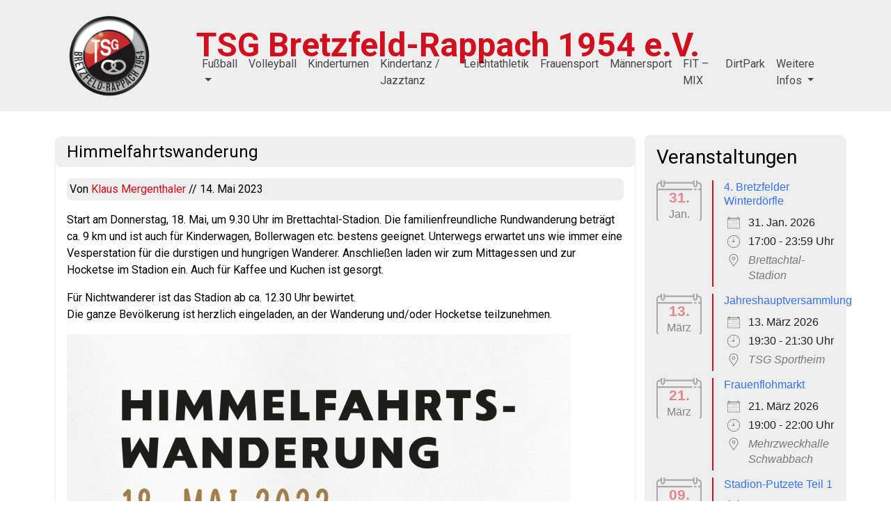

--- FILE ---
content_type: text/html; charset=UTF-8
request_url: https://tsg-bretzfeld.de/2023/05/14/himmelfahrtswanderung/
body_size: 16602
content:
<!doctype html>
<html lang="de">
  <head>
  <meta charset="utf-8">
  <meta http-equiv="x-ua-compatible" content="ie=edge">
  <meta name="viewport" content="width=device-width, initial-scale=1, shrink-to-fit=no">
  <link rel="stylesheet" href="https://tsg-bretzfeld.de/wp-content/themes/tsg/resources/style.css" type="text/css" media="all">
  <link href="https://fonts.googleapis.com/css?family=Roboto:400,700" rel="stylesheet">
  <title>Himmelfahrtswanderung &#8211; TSG Bretzfeld-Rappach 1954 e.V.</title>
<meta name='robots' content='max-image-preview:large' />
<script type="text/javascript">
window._wpemojiSettings = {"baseUrl":"https:\/\/s.w.org\/images\/core\/emoji\/14.0.0\/72x72\/","ext":".png","svgUrl":"https:\/\/s.w.org\/images\/core\/emoji\/14.0.0\/svg\/","svgExt":".svg","source":{"concatemoji":"https:\/\/tsg-bretzfeld.de\/wp-includes\/js\/wp-emoji-release.min.js?ver=6.3.7"}};
/*! This file is auto-generated */
!function(i,n){var o,s,e;function c(e){try{var t={supportTests:e,timestamp:(new Date).valueOf()};sessionStorage.setItem(o,JSON.stringify(t))}catch(e){}}function p(e,t,n){e.clearRect(0,0,e.canvas.width,e.canvas.height),e.fillText(t,0,0);var t=new Uint32Array(e.getImageData(0,0,e.canvas.width,e.canvas.height).data),r=(e.clearRect(0,0,e.canvas.width,e.canvas.height),e.fillText(n,0,0),new Uint32Array(e.getImageData(0,0,e.canvas.width,e.canvas.height).data));return t.every(function(e,t){return e===r[t]})}function u(e,t,n){switch(t){case"flag":return n(e,"\ud83c\udff3\ufe0f\u200d\u26a7\ufe0f","\ud83c\udff3\ufe0f\u200b\u26a7\ufe0f")?!1:!n(e,"\ud83c\uddfa\ud83c\uddf3","\ud83c\uddfa\u200b\ud83c\uddf3")&&!n(e,"\ud83c\udff4\udb40\udc67\udb40\udc62\udb40\udc65\udb40\udc6e\udb40\udc67\udb40\udc7f","\ud83c\udff4\u200b\udb40\udc67\u200b\udb40\udc62\u200b\udb40\udc65\u200b\udb40\udc6e\u200b\udb40\udc67\u200b\udb40\udc7f");case"emoji":return!n(e,"\ud83e\udef1\ud83c\udffb\u200d\ud83e\udef2\ud83c\udfff","\ud83e\udef1\ud83c\udffb\u200b\ud83e\udef2\ud83c\udfff")}return!1}function f(e,t,n){var r="undefined"!=typeof WorkerGlobalScope&&self instanceof WorkerGlobalScope?new OffscreenCanvas(300,150):i.createElement("canvas"),a=r.getContext("2d",{willReadFrequently:!0}),o=(a.textBaseline="top",a.font="600 32px Arial",{});return e.forEach(function(e){o[e]=t(a,e,n)}),o}function t(e){var t=i.createElement("script");t.src=e,t.defer=!0,i.head.appendChild(t)}"undefined"!=typeof Promise&&(o="wpEmojiSettingsSupports",s=["flag","emoji"],n.supports={everything:!0,everythingExceptFlag:!0},e=new Promise(function(e){i.addEventListener("DOMContentLoaded",e,{once:!0})}),new Promise(function(t){var n=function(){try{var e=JSON.parse(sessionStorage.getItem(o));if("object"==typeof e&&"number"==typeof e.timestamp&&(new Date).valueOf()<e.timestamp+604800&&"object"==typeof e.supportTests)return e.supportTests}catch(e){}return null}();if(!n){if("undefined"!=typeof Worker&&"undefined"!=typeof OffscreenCanvas&&"undefined"!=typeof URL&&URL.createObjectURL&&"undefined"!=typeof Blob)try{var e="postMessage("+f.toString()+"("+[JSON.stringify(s),u.toString(),p.toString()].join(",")+"));",r=new Blob([e],{type:"text/javascript"}),a=new Worker(URL.createObjectURL(r),{name:"wpTestEmojiSupports"});return void(a.onmessage=function(e){c(n=e.data),a.terminate(),t(n)})}catch(e){}c(n=f(s,u,p))}t(n)}).then(function(e){for(var t in e)n.supports[t]=e[t],n.supports.everything=n.supports.everything&&n.supports[t],"flag"!==t&&(n.supports.everythingExceptFlag=n.supports.everythingExceptFlag&&n.supports[t]);n.supports.everythingExceptFlag=n.supports.everythingExceptFlag&&!n.supports.flag,n.DOMReady=!1,n.readyCallback=function(){n.DOMReady=!0}}).then(function(){return e}).then(function(){var e;n.supports.everything||(n.readyCallback(),(e=n.source||{}).concatemoji?t(e.concatemoji):e.wpemoji&&e.twemoji&&(t(e.twemoji),t(e.wpemoji)))}))}((window,document),window._wpemojiSettings);
</script>
<style type="text/css">
img.wp-smiley,
img.emoji {
	display: inline !important;
	border: none !important;
	box-shadow: none !important;
	height: 1em !important;
	width: 1em !important;
	margin: 0 0.07em !important;
	vertical-align: -0.1em !important;
	background: none !important;
	padding: 0 !important;
}
</style>
	<link rel='stylesheet' id='wp-block-library-css' href='https://tsg-bretzfeld.de/wp-includes/css/dist/block-library/style.min.css?ver=6.3.7' type='text/css' media='all' />
<style id='classic-theme-styles-inline-css' type='text/css'>
/*! This file is auto-generated */
.wp-block-button__link{color:#fff;background-color:#32373c;border-radius:9999px;box-shadow:none;text-decoration:none;padding:calc(.667em + 2px) calc(1.333em + 2px);font-size:1.125em}.wp-block-file__button{background:#32373c;color:#fff;text-decoration:none}
</style>
<style id='global-styles-inline-css' type='text/css'>
body{--wp--preset--color--black: #000000;--wp--preset--color--cyan-bluish-gray: #abb8c3;--wp--preset--color--white: #ffffff;--wp--preset--color--pale-pink: #f78da7;--wp--preset--color--vivid-red: #cf2e2e;--wp--preset--color--luminous-vivid-orange: #ff6900;--wp--preset--color--luminous-vivid-amber: #fcb900;--wp--preset--color--light-green-cyan: #7bdcb5;--wp--preset--color--vivid-green-cyan: #00d084;--wp--preset--color--pale-cyan-blue: #8ed1fc;--wp--preset--color--vivid-cyan-blue: #0693e3;--wp--preset--color--vivid-purple: #9b51e0;--wp--preset--gradient--vivid-cyan-blue-to-vivid-purple: linear-gradient(135deg,rgba(6,147,227,1) 0%,rgb(155,81,224) 100%);--wp--preset--gradient--light-green-cyan-to-vivid-green-cyan: linear-gradient(135deg,rgb(122,220,180) 0%,rgb(0,208,130) 100%);--wp--preset--gradient--luminous-vivid-amber-to-luminous-vivid-orange: linear-gradient(135deg,rgba(252,185,0,1) 0%,rgba(255,105,0,1) 100%);--wp--preset--gradient--luminous-vivid-orange-to-vivid-red: linear-gradient(135deg,rgba(255,105,0,1) 0%,rgb(207,46,46) 100%);--wp--preset--gradient--very-light-gray-to-cyan-bluish-gray: linear-gradient(135deg,rgb(238,238,238) 0%,rgb(169,184,195) 100%);--wp--preset--gradient--cool-to-warm-spectrum: linear-gradient(135deg,rgb(74,234,220) 0%,rgb(151,120,209) 20%,rgb(207,42,186) 40%,rgb(238,44,130) 60%,rgb(251,105,98) 80%,rgb(254,248,76) 100%);--wp--preset--gradient--blush-light-purple: linear-gradient(135deg,rgb(255,206,236) 0%,rgb(152,150,240) 100%);--wp--preset--gradient--blush-bordeaux: linear-gradient(135deg,rgb(254,205,165) 0%,rgb(254,45,45) 50%,rgb(107,0,62) 100%);--wp--preset--gradient--luminous-dusk: linear-gradient(135deg,rgb(255,203,112) 0%,rgb(199,81,192) 50%,rgb(65,88,208) 100%);--wp--preset--gradient--pale-ocean: linear-gradient(135deg,rgb(255,245,203) 0%,rgb(182,227,212) 50%,rgb(51,167,181) 100%);--wp--preset--gradient--electric-grass: linear-gradient(135deg,rgb(202,248,128) 0%,rgb(113,206,126) 100%);--wp--preset--gradient--midnight: linear-gradient(135deg,rgb(2,3,129) 0%,rgb(40,116,252) 100%);--wp--preset--font-size--small: 13px;--wp--preset--font-size--medium: 20px;--wp--preset--font-size--large: 36px;--wp--preset--font-size--x-large: 42px;--wp--preset--spacing--20: 0.44rem;--wp--preset--spacing--30: 0.67rem;--wp--preset--spacing--40: 1rem;--wp--preset--spacing--50: 1.5rem;--wp--preset--spacing--60: 2.25rem;--wp--preset--spacing--70: 3.38rem;--wp--preset--spacing--80: 5.06rem;--wp--preset--shadow--natural: 6px 6px 9px rgba(0, 0, 0, 0.2);--wp--preset--shadow--deep: 12px 12px 50px rgba(0, 0, 0, 0.4);--wp--preset--shadow--sharp: 6px 6px 0px rgba(0, 0, 0, 0.2);--wp--preset--shadow--outlined: 6px 6px 0px -3px rgba(255, 255, 255, 1), 6px 6px rgba(0, 0, 0, 1);--wp--preset--shadow--crisp: 6px 6px 0px rgba(0, 0, 0, 1);}:where(.is-layout-flex){gap: 0.5em;}:where(.is-layout-grid){gap: 0.5em;}body .is-layout-flow > .alignleft{float: left;margin-inline-start: 0;margin-inline-end: 2em;}body .is-layout-flow > .alignright{float: right;margin-inline-start: 2em;margin-inline-end: 0;}body .is-layout-flow > .aligncenter{margin-left: auto !important;margin-right: auto !important;}body .is-layout-constrained > .alignleft{float: left;margin-inline-start: 0;margin-inline-end: 2em;}body .is-layout-constrained > .alignright{float: right;margin-inline-start: 2em;margin-inline-end: 0;}body .is-layout-constrained > .aligncenter{margin-left: auto !important;margin-right: auto !important;}body .is-layout-constrained > :where(:not(.alignleft):not(.alignright):not(.alignfull)){max-width: var(--wp--style--global--content-size);margin-left: auto !important;margin-right: auto !important;}body .is-layout-constrained > .alignwide{max-width: var(--wp--style--global--wide-size);}body .is-layout-flex{display: flex;}body .is-layout-flex{flex-wrap: wrap;align-items: center;}body .is-layout-flex > *{margin: 0;}body .is-layout-grid{display: grid;}body .is-layout-grid > *{margin: 0;}:where(.wp-block-columns.is-layout-flex){gap: 2em;}:where(.wp-block-columns.is-layout-grid){gap: 2em;}:where(.wp-block-post-template.is-layout-flex){gap: 1.25em;}:where(.wp-block-post-template.is-layout-grid){gap: 1.25em;}.has-black-color{color: var(--wp--preset--color--black) !important;}.has-cyan-bluish-gray-color{color: var(--wp--preset--color--cyan-bluish-gray) !important;}.has-white-color{color: var(--wp--preset--color--white) !important;}.has-pale-pink-color{color: var(--wp--preset--color--pale-pink) !important;}.has-vivid-red-color{color: var(--wp--preset--color--vivid-red) !important;}.has-luminous-vivid-orange-color{color: var(--wp--preset--color--luminous-vivid-orange) !important;}.has-luminous-vivid-amber-color{color: var(--wp--preset--color--luminous-vivid-amber) !important;}.has-light-green-cyan-color{color: var(--wp--preset--color--light-green-cyan) !important;}.has-vivid-green-cyan-color{color: var(--wp--preset--color--vivid-green-cyan) !important;}.has-pale-cyan-blue-color{color: var(--wp--preset--color--pale-cyan-blue) !important;}.has-vivid-cyan-blue-color{color: var(--wp--preset--color--vivid-cyan-blue) !important;}.has-vivid-purple-color{color: var(--wp--preset--color--vivid-purple) !important;}.has-black-background-color{background-color: var(--wp--preset--color--black) !important;}.has-cyan-bluish-gray-background-color{background-color: var(--wp--preset--color--cyan-bluish-gray) !important;}.has-white-background-color{background-color: var(--wp--preset--color--white) !important;}.has-pale-pink-background-color{background-color: var(--wp--preset--color--pale-pink) !important;}.has-vivid-red-background-color{background-color: var(--wp--preset--color--vivid-red) !important;}.has-luminous-vivid-orange-background-color{background-color: var(--wp--preset--color--luminous-vivid-orange) !important;}.has-luminous-vivid-amber-background-color{background-color: var(--wp--preset--color--luminous-vivid-amber) !important;}.has-light-green-cyan-background-color{background-color: var(--wp--preset--color--light-green-cyan) !important;}.has-vivid-green-cyan-background-color{background-color: var(--wp--preset--color--vivid-green-cyan) !important;}.has-pale-cyan-blue-background-color{background-color: var(--wp--preset--color--pale-cyan-blue) !important;}.has-vivid-cyan-blue-background-color{background-color: var(--wp--preset--color--vivid-cyan-blue) !important;}.has-vivid-purple-background-color{background-color: var(--wp--preset--color--vivid-purple) !important;}.has-black-border-color{border-color: var(--wp--preset--color--black) !important;}.has-cyan-bluish-gray-border-color{border-color: var(--wp--preset--color--cyan-bluish-gray) !important;}.has-white-border-color{border-color: var(--wp--preset--color--white) !important;}.has-pale-pink-border-color{border-color: var(--wp--preset--color--pale-pink) !important;}.has-vivid-red-border-color{border-color: var(--wp--preset--color--vivid-red) !important;}.has-luminous-vivid-orange-border-color{border-color: var(--wp--preset--color--luminous-vivid-orange) !important;}.has-luminous-vivid-amber-border-color{border-color: var(--wp--preset--color--luminous-vivid-amber) !important;}.has-light-green-cyan-border-color{border-color: var(--wp--preset--color--light-green-cyan) !important;}.has-vivid-green-cyan-border-color{border-color: var(--wp--preset--color--vivid-green-cyan) !important;}.has-pale-cyan-blue-border-color{border-color: var(--wp--preset--color--pale-cyan-blue) !important;}.has-vivid-cyan-blue-border-color{border-color: var(--wp--preset--color--vivid-cyan-blue) !important;}.has-vivid-purple-border-color{border-color: var(--wp--preset--color--vivid-purple) !important;}.has-vivid-cyan-blue-to-vivid-purple-gradient-background{background: var(--wp--preset--gradient--vivid-cyan-blue-to-vivid-purple) !important;}.has-light-green-cyan-to-vivid-green-cyan-gradient-background{background: var(--wp--preset--gradient--light-green-cyan-to-vivid-green-cyan) !important;}.has-luminous-vivid-amber-to-luminous-vivid-orange-gradient-background{background: var(--wp--preset--gradient--luminous-vivid-amber-to-luminous-vivid-orange) !important;}.has-luminous-vivid-orange-to-vivid-red-gradient-background{background: var(--wp--preset--gradient--luminous-vivid-orange-to-vivid-red) !important;}.has-very-light-gray-to-cyan-bluish-gray-gradient-background{background: var(--wp--preset--gradient--very-light-gray-to-cyan-bluish-gray) !important;}.has-cool-to-warm-spectrum-gradient-background{background: var(--wp--preset--gradient--cool-to-warm-spectrum) !important;}.has-blush-light-purple-gradient-background{background: var(--wp--preset--gradient--blush-light-purple) !important;}.has-blush-bordeaux-gradient-background{background: var(--wp--preset--gradient--blush-bordeaux) !important;}.has-luminous-dusk-gradient-background{background: var(--wp--preset--gradient--luminous-dusk) !important;}.has-pale-ocean-gradient-background{background: var(--wp--preset--gradient--pale-ocean) !important;}.has-electric-grass-gradient-background{background: var(--wp--preset--gradient--electric-grass) !important;}.has-midnight-gradient-background{background: var(--wp--preset--gradient--midnight) !important;}.has-small-font-size{font-size: var(--wp--preset--font-size--small) !important;}.has-medium-font-size{font-size: var(--wp--preset--font-size--medium) !important;}.has-large-font-size{font-size: var(--wp--preset--font-size--large) !important;}.has-x-large-font-size{font-size: var(--wp--preset--font-size--x-large) !important;}
.wp-block-navigation a:where(:not(.wp-element-button)){color: inherit;}
:where(.wp-block-post-template.is-layout-flex){gap: 1.25em;}:where(.wp-block-post-template.is-layout-grid){gap: 1.25em;}
:where(.wp-block-columns.is-layout-flex){gap: 2em;}:where(.wp-block-columns.is-layout-grid){gap: 2em;}
.wp-block-pullquote{font-size: 1.5em;line-height: 1.6;}
</style>
<link rel='stylesheet' id='events-manager-css' href='https://tsg-bretzfeld.de/wp-content/plugins/events-manager/includes/css/events-manager.min.css?ver=7.2.3.1' type='text/css' media='all' />
<link rel='stylesheet' id='vsel-style-css' href='https://tsg-bretzfeld.de/wp-content/plugins/very-simple-event-list/css/vsel-style.min.css?ver=6.3.7' type='text/css' media='all' />
<link rel='stylesheet' id='wps-visitor-style-css' href='https://tsg-bretzfeld.de/wp-content/plugins/wps-visitor-counter/styles/css/default.css?ver=2' type='text/css' media='all' />
<link rel='stylesheet' id='sage/main.css-css' href='https://tsg-bretzfeld.de/wp-content/themes/tsg/dist/styles/main_38e90d1f.css' type='text/css' media='all' />
<script type='text/javascript' src='https://tsg-bretzfeld.de/wp-includes/js/jquery/jquery.min.js?ver=3.7.0' id='jquery-core-js'></script>
<script type='text/javascript' src='https://tsg-bretzfeld.de/wp-includes/js/jquery/jquery-migrate.min.js?ver=3.4.1' id='jquery-migrate-js'></script>
<script type='text/javascript' src='https://tsg-bretzfeld.de/wp-includes/js/jquery/ui/core.min.js?ver=1.13.2' id='jquery-ui-core-js'></script>
<script type='text/javascript' src='https://tsg-bretzfeld.de/wp-includes/js/jquery/ui/mouse.min.js?ver=1.13.2' id='jquery-ui-mouse-js'></script>
<script type='text/javascript' src='https://tsg-bretzfeld.de/wp-includes/js/jquery/ui/sortable.min.js?ver=1.13.2' id='jquery-ui-sortable-js'></script>
<script type='text/javascript' src='https://tsg-bretzfeld.de/wp-includes/js/jquery/ui/datepicker.min.js?ver=1.13.2' id='jquery-ui-datepicker-js'></script>
<script id="jquery-ui-datepicker-js-after" type="text/javascript">
jQuery(function(jQuery){jQuery.datepicker.setDefaults({"closeText":"Schlie\u00dfen","currentText":"Heute","monthNames":["Januar","Februar","M\u00e4rz","April","Mai","Juni","Juli","August","September","Oktober","November","Dezember"],"monthNamesShort":["Jan.","Feb.","M\u00e4rz","Apr.","Mai","Juni","Juli","Aug.","Sep.","Okt.","Nov.","Dez."],"nextText":"Weiter","prevText":"Zur\u00fcck","dayNames":["Sonntag","Montag","Dienstag","Mittwoch","Donnerstag","Freitag","Samstag"],"dayNamesShort":["So.","Mo.","Di.","Mi.","Do.","Fr.","Sa."],"dayNamesMin":["S","M","D","M","D","F","S"],"dateFormat":"d. MM yy","firstDay":1,"isRTL":false});});
</script>
<script type='text/javascript' src='https://tsg-bretzfeld.de/wp-includes/js/jquery/ui/resizable.min.js?ver=1.13.2' id='jquery-ui-resizable-js'></script>
<script type='text/javascript' src='https://tsg-bretzfeld.de/wp-includes/js/jquery/ui/draggable.min.js?ver=1.13.2' id='jquery-ui-draggable-js'></script>
<script type='text/javascript' src='https://tsg-bretzfeld.de/wp-includes/js/jquery/ui/controlgroup.min.js?ver=1.13.2' id='jquery-ui-controlgroup-js'></script>
<script type='text/javascript' src='https://tsg-bretzfeld.de/wp-includes/js/jquery/ui/checkboxradio.min.js?ver=1.13.2' id='jquery-ui-checkboxradio-js'></script>
<script type='text/javascript' src='https://tsg-bretzfeld.de/wp-includes/js/jquery/ui/button.min.js?ver=1.13.2' id='jquery-ui-button-js'></script>
<script type='text/javascript' src='https://tsg-bretzfeld.de/wp-includes/js/jquery/ui/dialog.min.js?ver=1.13.2' id='jquery-ui-dialog-js'></script>
<script type='text/javascript' id='events-manager-js-extra'>
/* <![CDATA[ */
var EM = {"ajaxurl":"https:\/\/tsg-bretzfeld.de\/wp-admin\/admin-ajax.php","locationajaxurl":"https:\/\/tsg-bretzfeld.de\/wp-admin\/admin-ajax.php?action=locations_search","firstDay":"1","locale":"de","dateFormat":"yy-mm-dd","ui_css":"https:\/\/tsg-bretzfeld.de\/wp-content\/plugins\/events-manager\/includes\/css\/jquery-ui\/build.min.css","show24hours":"1","is_ssl":"1","autocomplete_limit":"10","calendar":{"breakpoints":{"small":560,"medium":908,"large":false},"month_format":"M Y"},"phone":"","datepicker":{"format":"d.m.Y","locale":"de"},"search":{"breakpoints":{"small":650,"medium":850,"full":false}},"url":"https:\/\/tsg-bretzfeld.de\/wp-content\/plugins\/events-manager","assets":{"input.em-uploader":{"js":{"em-uploader":{"url":"https:\/\/tsg-bretzfeld.de\/wp-content\/plugins\/events-manager\/includes\/js\/em-uploader.js?v=7.2.3.1","event":"em_uploader_ready"}}},".em-event-editor":{"js":{"event-editor":{"url":"https:\/\/tsg-bretzfeld.de\/wp-content\/plugins\/events-manager\/includes\/js\/events-manager-event-editor.js?v=7.2.3.1","event":"em_event_editor_ready"}},"css":{"event-editor":"https:\/\/tsg-bretzfeld.de\/wp-content\/plugins\/events-manager\/includes\/css\/events-manager-event-editor.min.css?v=7.2.3.1"}},".em-recurrence-sets, .em-timezone":{"js":{"luxon":{"url":"luxon\/luxon.js?v=7.2.3.1","event":"em_luxon_ready"}}},".em-booking-form, #em-booking-form, .em-booking-recurring, .em-event-booking-form":{"js":{"em-bookings":{"url":"https:\/\/tsg-bretzfeld.de\/wp-content\/plugins\/events-manager\/includes\/js\/bookingsform.js?v=7.2.3.1","event":"em_booking_form_js_loaded"}}},"#em-opt-archetypes":{"js":{"archetypes":"https:\/\/tsg-bretzfeld.de\/wp-content\/plugins\/events-manager\/includes\/js\/admin-archetype-editor.js?v=7.2.3.1","archetypes_ms":"https:\/\/tsg-bretzfeld.de\/wp-content\/plugins\/events-manager\/includes\/js\/admin-archetypes.js?v=7.2.3.1","qs":"qs\/qs.js?v=7.2.3.1"}}},"cached":"","bookingInProgress":"Bitte warte, w\u00e4hrend die Buchung abgeschickt wird.","tickets_save":"Ticket speichern","bookingajaxurl":"https:\/\/tsg-bretzfeld.de\/wp-admin\/admin-ajax.php","bookings_export_save":"Buchungen exportieren","bookings_settings_save":"Einstellungen speichern","booking_delete":"Bist du dir sicher, dass du es l\u00f6schen m\u00f6chtest?","booking_offset":"30","bookings":{"submit_button":{"text":{"default":"Buchung abschicken","free":"Buchung abschicken","payment":"Buchung abschicken","processing":"Verarbeitung \u2026"}},"update_listener":""},"bb_full":"Ausverkauft","bb_book":"Jetzt buchen","bb_booking":"Buche ...","bb_booked":"Buchung Abgesendet","bb_error":"Buchung Fehler. Nochmal versuchen?","bb_cancel":"Stornieren","bb_canceling":"Stornieren ...","bb_cancelled":"Abgesagt","bb_cancel_error":"Stornierung Fehler. Nochmal versuchen?","txt_search":"Suche","txt_searching":"Suche...","txt_loading":"Wird geladen\u00a0\u2026"};
/* ]]> */
</script>
<script type='text/javascript' src='https://tsg-bretzfeld.de/wp-content/plugins/events-manager/includes/js/events-manager.js?ver=7.2.3.1' id='events-manager-js'></script>
<script type='text/javascript' src='https://tsg-bretzfeld.de/wp-content/plugins/events-manager/includes/external/flatpickr/l10n/de.js?ver=7.2.3.1' id='em-flatpickr-localization-js'></script>
<script type='text/javascript' id='wps-js-extra'>
/* <![CDATA[ */
var wpspagevisit = {"ajaxurl":"https:\/\/tsg-bretzfeld.de\/wp-admin\/admin-ajax.php","ajax_nonce":"8e3d6295e8"};
/* ]]> */
</script>
<script type='text/javascript' src='https://tsg-bretzfeld.de/wp-content/plugins/wps-visitor-counter/styles/js/custom.js?ver=1' id='wps-js'></script>
<link rel="https://api.w.org/" href="https://tsg-bretzfeld.de/wp-json/" /><link rel="alternate" type="application/json" href="https://tsg-bretzfeld.de/wp-json/wp/v2/posts/1496" /><link rel="EditURI" type="application/rsd+xml" title="RSD" href="https://tsg-bretzfeld.de/xmlrpc.php?rsd" />
<meta name="generator" content="WordPress 6.3.7" />
<link rel="canonical" href="https://tsg-bretzfeld.de/2023/05/14/himmelfahrtswanderung/" />
<link rel='shortlink' href='https://tsg-bretzfeld.de/?p=1496' />
<link rel="alternate" type="application/json+oembed" href="https://tsg-bretzfeld.de/wp-json/oembed/1.0/embed?url=https%3A%2F%2Ftsg-bretzfeld.de%2F2023%2F05%2F14%2Fhimmelfahrtswanderung%2F" />
<link rel="alternate" type="text/xml+oembed" href="https://tsg-bretzfeld.de/wp-json/oembed/1.0/embed?url=https%3A%2F%2Ftsg-bretzfeld.de%2F2023%2F05%2F14%2Fhimmelfahrtswanderung%2F&#038;format=xml" />
<style id="mystickymenu" type="text/css">#mysticky-nav { width:100%; position: static; height: auto !important; }#mysticky-nav.wrapfixed { position:fixed; left: 0px; margin-top:0px;  z-index: 99990; -webkit-transition: 0.3s; -moz-transition: 0.3s; -o-transition: 0.3s; transition: 0.3s; -ms-filter:"progid:DXImageTransform.Microsoft.Alpha(Opacity=100)"; filter: alpha(opacity=100); opacity:1; background-color: #eeeeee;}#mysticky-nav.wrapfixed .myfixed{ background-color: #eeeeee; position: relative;top: auto;left: auto;right: auto;}#mysticky-nav .myfixed { margin:0 auto; float:none; border:0px; background:none; max-width:100%; }</style>			<style type="text/css">
																															</style>
			<link rel="icon" href="https://tsg-bretzfeld.de/wp-content/uploads/2021/11/TSG-logo-300x300-1.jpg" sizes="32x32" />
<link rel="icon" href="https://tsg-bretzfeld.de/wp-content/uploads/2021/11/TSG-logo-300x300-1.jpg" sizes="192x192" />
<link rel="apple-touch-icon" href="https://tsg-bretzfeld.de/wp-content/uploads/2021/11/TSG-logo-300x300-1.jpg" />
<meta name="msapplication-TileImage" content="https://tsg-bretzfeld.de/wp-content/uploads/2021/11/TSG-logo-300x300-1.jpg" />
		<style type="text/css" id="wp-custom-css">
			/*Webseite selbst breiter machen*/
/* Standard-Breite für größere Bildschirme (Desktop) */
.container {
    width: 90%; /* 90% der Gesamtbreite des Bildschirms */
    max-width: 1300px; /* Maximale Breite für den Container */
    margin: 0 auto; /* Zentriert den Container */
}

/* Mobile Ansicht */
@media (max-width: 768px) {
    .container {
        width: 100%; /* Volle Breite auf mobilen Geräten */
        max-width: 100%; /* Verhindert eine maximale Breite auf kleinen Bildschirmen */
    }
}

/* Wenn der Footer selbst Abstand braucht */
footer {
    margin-top: 40px; /* Abstand zwischen dem Hauptinhalt und dem Footer */
}


/*####################################*/
/*Rondell Startseite*/
/* Desktop-Stile */
/* Standard-Stile für die Caption */
.carousel-caption {
    position: absolute;
    bottom: 40px;
    left: 120px;
    right: 120px;
    z-index: 10;
    padding: 10px;
    background: rgba(0, 0, 0, 0.6); /* Halbtransparenter Hintergrund */
    color: #fff; /* Weiße Schriftfarbe */
    text-align: left;
}

/* Mobile-Stile */
@media (max-width: 768px) {
	.carousel-caption {
			font-size: 14px; /* Kleinere Schriftgröße für mobile Geräte */
      padding: 8px;
	}

  .carousel-caption h3 {
      font-size: 16px; /* Kleinere Überschrift */
  }

  .carousel-caption div {
      font-size: 12px; /* Kleinere Textgröße für den Auszug */
  }
}

/* Sehr kleine Bildschirme (z.B. Smartphones) */
@media (max-width: 480px) {
  .carousel-caption {
     font-size: 12px; /* Noch kleinere Schriftgröße */
     padding: 5px;
	   left: 50px;
     right: 50px;
  }

  .carousel-caption h3 {
     font-size: 14px; /* Noch kleinere Überschrift */
  }

  .carousel-caption div {
     font-size: 10px; /* Noch kleinere Textgröße */
  }
}


/* Stellt sicher, dass der Container für das Karussell relativ positioniert ist */
.carousel {
    position: relative; /* Wichtig, damit die Pfeile absolut positioniert werden */
    z-index: 1; /* Stellt sicher, dass der Karussell-Container unter den Pfeilen bleibt */
}

/* Stellt sicher, dass die Pfeile über dem Karussell bleiben */
.custom-carousel-control {
    position: absolute; /* Absolut positioniert relativ zum Karussell */
    width: 30px; /* Breite der Pfeile */
    height: 30px; /* Höhe der Pfeile */
    top: 91%; /* Position in der Mitte vertikal */
    transform: translateY(-50%); /* Zentriert vertikal */
    z-index: 100; /* Pfeile haben höheren Z-Index als Karussell */
}

.carousel-control-prev {
    left: 40px; /* Position von links */
}

.carousel-control-next {
    right: 35px; /* Position von rechts */
}

.custom-carousel-control .carousel-control-prev-icon,
.custom-carousel-control .carousel-control-next-icon {
    width: 30px;
    height: 30px;
    background-size: 30px 30px;
}

/* Mobile-Stile */
@media (max-width: 768px) {
    .custom-carousel-control {
        width: 20px; /* Kleinere Breite für mobile Geräte */
        height: 20px; /* Kleinere Höhe für mobile Geräte */
    }

    .carousel-control-prev {
        left: 15px; /* Weniger Abstand von der linken Seite */
    }

    .carousel-control-next {
        right: 15px; /* Weniger Abstand von der rechten Seite */
    }

    .custom-carousel-control .carousel-control-prev-icon,
    .custom-carousel-control .carousel-control-next-icon {
        width: 20px; /* Kleinere Pfeilgröße */
        height: 20px;
        background-size: 20px 20px;
    }
}

/* Sehr kleine Bildschirme (z.B. Smartphones) */
@media (max-width: 480px) {
    .custom-carousel-control {
        width: 15px; /* Noch kleinere Breite für sehr kleine Geräte */
        height: 15px; /* Noch kleinere Höhe */
    }
	
    .carousel-control-prev {
        left: 30px; /* Geringer Abstand von der linken Seite */
    }

    .carousel-control-next {
        right: 30px; /* Geringer Abstand von der rechten Seite */
    }

    .custom-carousel-control .carousel-control-prev-icon,
    .custom-carousel-control .carousel-control-next-icon {
        width: 15px; /* Noch kleinere Pfeilgröße */
        height: 15px;
        background-size: 15px 15px;
    }
}


/*####################################*/
/*Veranstaltungen Kalender*/
/* Für Tage mit einem Event Zahl im Kalender rot: */
.em.em-calendar .em-cal-body .em-cal-day.eventful .em-cal-day-date a,
.em.em-calendar .em-cal-body .em-cal-day.eventful .em-cal-day-date span {
 color: #D20F1C !important;
}


/* Skalierung für größere Bildschirme (z.B. ab einer Breite von 768px) */
@media (min-width: 768px) {
    .scaled-calendar {
        transform: scale(0.85); /* Skaliert den Kalender auf 80% */
        transform-origin: top left; /* Skalierung von der oberen linken Ecke */
    }
}

/*####################################*/
/* Zielgerichtetes CSS für die border-left des Event-Elements in den Widgets*/
.em-item-info {
    border-left: 2px solid #D20F1C !important;
}


/*####################################*/
/*Sticky Header anpassen: Logo, Schatten, Dicke des Banners*/

#mysticky-nav.down.wrapfixed {
		  box-shadow: 0px 3px 8px rgba(0, 0, 0, 0.2);
}

/* Menü im mysticky-nav Container */
#mysticky-nav #menu-oberes-menue.myfixed {
    display: flex;
    align-items: center;
    flex-grow: 1;  /* Das Menü nimmt den verbleibenden Platz ein */
	  height: 80px;
	  z-index: 1; /* Das Menü wird vor dem Logo platziert */
}

/* Pseudo-Element zum Einfügen des Logos NUR im mysticky-nav Container */
#mysticky-nav #menu-oberes-menue.myfixed::before {
	  content: "";
    display: inline-block;
    width: 70%;  /* Bildbreite anpassen */
    height: 70%;  /* Bildhöhe anpassen */  
	left: -90px;
	position: absolute;
	margin-right: 10px;  /* Abstand zwischen Menü und Bild */
    background-image: url('https://tsg-bretzfeld.de/wp-content/themes/tsg/resources/assets/images/tsg-wappen_mini.png');  /* Füge hier den Pfad zum Logo-Bild ein */
    background-size: contain;  /* Bild wird im richtigen Seitenverhältnis angezeigt */
    background-repeat: no-repeat;  /* Verhindert das Wiederholen des Bildes */
    object-fit: contain;  /* Sicherstellen, dass das Bild das Seitenverhältnis behält */
		  z-index: -1; /* Setzt das Logo hinter das Menü */
}


/* Navbar-Brand ausblenden, wenn es im mysticky-nav nicht gebraucht wird */
#mysticky-nav .navbar-brand {
    display: none;  /* Versteckt navbar-brand innerhalb von mysticky-nav */
}

/* Sicherstellen, dass das Logo NUR im mysticky-nav Container erscheint */
#menu-oberes-menue {
    display: none;  /* Verhindert, dass das Logo außerhalb von mysticky-nav erscheint */
}

/* Nur für den mysticky-nav Container das Logo anzeigen */
#mysticky-nav #menu-oberes-menue {
    display: flex;
}


/* Sidebar einfärben*/
.sidebar {
    background-color: #EEEEEE; /* Helles Grau als Beispiel */
    padding: 15px; /* Etwas Innenabstand für besseren Look */
    border-radius: 8px; /* Abgerundete Ecken für ein modernes Design */
}		</style>
		</head>
  <body class="post-template-default single single-post postid-1496 single-format-standard himmelfahrtswanderung sidebar-primary app-data index-data singular-data single-data single-post-data single-post-himmelfahrtswanderung-data">
        <header class="banner">
  <div class="container clearfix">
    <a class="logo" href="https://tsg-bretzfeld.de/"><img alt="TSG Bretzfeld-Rappach 1954 e.V." src="https://tsg-bretzfeld.de/wp-content/themes/tsg/resources/assets/images/tsg-wappen_mini.png"></a>

    <a class="navbar-brand" href="https://tsg-bretzfeld.de/">TSG Bretzfeld-Rappach 1954 e.V.</a>

    <!-- See https://gist.github.com/smutek/cd95c8bc4f1db70ee1eda2740bfbf6fd -->
    <nav class="navbar navbar-expand-lg navbar-light bg-faded">
      <button class="navbar-toggler navbar-toggler-right" type="button" data-toggle="collapse"
              data-target="#navbarSupportedContent" aria-controls="navbarSupportedContent" aria-expanded="false"
              aria-label="Toggle navigation">
        <span class="navbar-toggler-icon"></span>
      </button>

      <div class="collapse navbar-collapse" id="navbarSupportedContent">
                  <ul id="menu-oberes-menue" class="navbar-nav mr-auto"><li class="nav-item menu-item dropdown menu-item-has-children menu-fussball"><a class="nav-link dropdown-toggle" data-toggle="dropdown" aria-haspopup="true" aria-expanded="false" href="#">Fußball <b class="caret"></b></a>
<ul class="dropdown-menu" aria-labelledby="navbarDropdownMenuLink">
	<li class="nav-item menu-item menu-jugendfussball"><a class="nav-link" href="https://tsg-bretzfeld.de/jugendfussball/">Jugendfußball</a></li>
	<li class="nav-item menu-item menu-fussball-aktive"><a class="nav-link" href="https://tsg-bretzfeld.de/fussball-aktive/">Fußball Aktive</a></li>
	<li class="nav-item menu-item menu-fussball-senioren"><a class="nav-link" href="https://tsg-bretzfeld.de/fussball-senioren/">Fußball Senioren</a></li>
</ul>
</li>
<li class="nav-item menu-item menu-volleyball"><a class="nav-link" href="https://tsg-bretzfeld.de/volleyball/">Volleyball</a></li>
<li class="nav-item menu-item menu-kinderturnen"><a class="nav-link" href="https://tsg-bretzfeld.de/kinderturnen/">Kinderturnen</a></li>
<li class="nav-item menu-item menu-kindertanz-jazztanz"><a class="nav-link" href="https://tsg-bretzfeld.de/jazztanz/">Kindertanz / Jazztanz</a></li>
<li class="nav-item menu-item menu-leichtathletik"><a class="nav-link" href="https://tsg-bretzfeld.de/leichtathletik/">Leichtathletik</a></li>
<li class="nav-item menu-item menu-frauensport"><a class="nav-link" href="https://tsg-bretzfeld.de/frauensport/">Frauensport</a></li>
<li class="nav-item menu-item menu-maennersport"><a class="nav-link" href="https://tsg-bretzfeld.de/maennersport/">Männersport</a></li>
<li class="nav-item menu-item menu-fit-mix"><a class="nav-link" href="https://tsg-bretzfeld.de/fit-mix/">FIT – MIX</a></li>
<li class="nav-item menu-item menu-dirtpark"><a class="nav-link" href="https://tsg-bretzfeld.de/fussball-foerderverein/">DirtPark</a></li>
<li class="nav-item menu-item dropdown menu-item-has-children menu-weitere-infos"><a class="nav-link dropdown-toggle" data-toggle="dropdown" aria-haspopup="true" aria-expanded="false" href="#">Weitere Infos <b class="caret"></b></a>
<ul class="dropdown-menu" aria-labelledby="navbarDropdownMenuLink">
	<li class="nav-item menu-item menu-uebersicht-sportangebote"><a class="nav-link" href="https://tsg-bretzfeld.de/uebersicht-sportangebote/">Übersicht Sportangebote</a></li>
	<li class="nav-item menu-item menu-ueber-unseren-verein"><a class="nav-link" href="https://tsg-bretzfeld.de/ueber-den-verein/">Über unseren Verein</a></li>
	<li class="nav-item menu-item menu-sportstaetten"><a class="nav-link" href="https://tsg-bretzfeld.de/sportstaetten/">Sportstätten</a></li>
	<li class="nav-item menu-item menu-veranstaltungen"><a class="nav-link" href="https://tsg-bretzfeld.de/veranstaltungen/">Veranstaltungen</a></li>
	<li class="nav-item menu-item menu-frauenflohmarkt"><a class="nav-link" href="https://tsg-bretzfeld.de/frauenflohmarkt/">Frauenflohmarkt</a></li>
	<li class="nav-item menu-item menu-service-und-downloads"><a class="nav-link" href="https://tsg-bretzfeld.de/downloads/">Service und Downloads</a></li>
	<li class="nav-item menu-item menu-archiv"><a class="nav-link" href="https://tsg-bretzfeld.de/archiv/">Archiv</a></li>
</ul>
</li>
</ul>
              </div>
    </nav>
  </div>
</header>
    <div class="wrap container" role="document">
      <div class="row content">
        <main class="main col-lg-9">
                 <article class="lcp-container" class="post-1496 post type-post status-publish format-standard has-post-thumbnail hentry">
    <h1 class="entry-title">Himmelfahrtswanderung</h1>
    <p class="post-meta">
  Von <a href="https://tsg-bretzfeld.de/author/klaus-mergenthaler/" rel="author" class="fn">
    Klaus Mergenthaler
  </a> // <time class="updated" datetime="2023-05-14T19:08:22+00:00">14. Mai 2023</time>
</p>
  
<p>Start am Donnerstag, 18. Mai, um 9.30 Uhr im Brettachtal-Stadion. Die familienfreundliche Rundwanderung beträgt ca. 9 km und ist auch für Kinderwagen, Bollerwagen etc. bestens geeignet. Unterwegs erwartet uns wie immer eine Vesperstation für die durstigen und hungrigen Wanderer. Anschließen laden wir zum Mittagessen und zur Hocketse im Stadion ein. Auch für Kaffee und Kuchen ist gesorgt.</p>



<p>Für Nichtwanderer ist das Stadion ab ca. 12.30 Uhr bewirtet.<br>Die ganze Bevölkerung ist herzlich eingeladen, an der Wanderung und/oder Hocketse teilzunehmen.</p>



<figure class="wp-block-image size-large"><img decoding="async" fetchpriority="high" width="724" height="1024" src="https://tsg-bretzfeld.de/wp-content/uploads/2023/05/Himmelfahrtswanderung-2023-724x1024.jpg" alt="" class="wp-image-1497" srcset="https://tsg-bretzfeld.de/wp-content/uploads/2023/05/Himmelfahrtswanderung-2023-724x1024.jpg 724w, https://tsg-bretzfeld.de/wp-content/uploads/2023/05/Himmelfahrtswanderung-2023-212x300.jpg 212w, https://tsg-bretzfeld.de/wp-content/uploads/2023/05/Himmelfahrtswanderung-2023-768x1086.jpg 768w, https://tsg-bretzfeld.de/wp-content/uploads/2023/05/Himmelfahrtswanderung-2023-1086x1536.jpg 1086w, https://tsg-bretzfeld.de/wp-content/uploads/2023/05/Himmelfahrtswanderung-2023-1448x2048.jpg 1448w, https://tsg-bretzfeld.de/wp-content/uploads/2023/05/Himmelfahrtswanderung-2023.jpg 1654w" sizes="(max-width: 724px) 100vw, 724px" /></figure>
  <footer>
    
  </footer>
</article>
          </main>
                  <aside class="sidebar col-lg-3">
            <section class="widget em_widget-2 widget_em_widget"><h3>Veranstaltungen</h3><div class="em pixelbones em-list-widget em-events-widget"><div class="em-item em-event" style="--default-border:#D20F1C; margin-top:10px;">
	<div class="em-item-image has-placeholder" style="max-width:65px; margin-right:15px;">
		
		
		<div class="em-item-image-placeholder">
			<div class="date">
				<span class="day" style="font-size:16pt !important; font-weight:bold !important; color:#D20F1C;">31.</span>
				<span class="month" style="font-size:12pt !important; color:#000000;">Jan.</span>
			</div>
		</div>
		
	</div>
	<div class="em-item-info">
		<div class="em-item-name"><a href="https://tsg-bretzfeld.de/event/4-bretzfelder-winterdoerfle/">4. Bretzfelder Winterdörfle</a></div>
		<div class="em-item-meta">
			<div class="em-item-meta-line em-event-date em-event-meta-datetime">
				<span class="em-icon em-icon-calendar"></span>
				<span>31. Jan. 2026</span>
			</div>
			<div class="em-item-meta-line em-event-date em-event-meta-datetime">
				<span class="em-icon em-icon-clock"></span>
				<span>17:00 - 23:59 Uhr</span>
			</div>
			<div class="em-item-meta-line em-event-location em-event-meta-location">
				<span class="em-icon em-icon-location"></span>
				<span><a href="https://tsg-bretzfeld.de/locations/brettachtal-stadion/">Brettachtal-Stadion</a></span>
			</div>
			<!-- Add To Calender auskommentiert -->
                        <!-- <div>
				<span>					<button type="button" class="em-event-add-to-calendar em-tooltip-ddm em-clickable input" data-button-width="match" data-tooltip-class="em-add-to-calendar-tooltip" data-content="em-event-add-to-colendar-content-517001515"><span class="em-icon em-icon-calendar"></span> Zum Kalender hinzufügen</button>
					<div class="em-tooltip-ddm-content em-event-add-to-calendar-content" id="em-event-add-to-colendar-content-517001515">
						<a class="em-a2c-download" href="https://tsg-bretzfeld.de/event/4-bretzfelder-winterdoerfle/ical/" target="_blank">ICS herunterladen</a>
						<a class="em-a2c-google" href="https://www.google.com/calendar/event?action=TEMPLATE&#038;text=4.+Bretzfelder+Winterd%C3%B6rfle&#038;dates=20260131T170000/20260131T235900&#038;details=-&#038;location=Einsteinstra%C3%9Fe+21%2C+Bretzfeld%2C+Baden-W%C3%BCrttemberg%2C+74626%2C+Deutschland&#038;trp=false&#038;sprop=https%3A%2F%2Ftsg-bretzfeld.de%2Fevent%2F4-bretzfelder-winterdoerfle%2F&#038;sprop=name:TSG+Bretzfeld-Rappach+1954+e.V.&#038;ctz=Europe%2FBerlin" target="_blank">Google Kalender</a>
						<a class="em-a2c-apple" href="webcal://tsg-bretzfeld.de/event/4-bretzfelder-winterdoerfle/ical/" target="_blank">iCalendar</a>
						<a class="em-a2c-office" href="https://outlook.office.com/calendar/0/deeplink/compose?allday=false&#038;body=-&#038;location=Einsteinstra%C3%9Fe+21%2C+Bretzfeld%2C+Baden-W%C3%BCrttemberg%2C+74626%2C+Deutschland&#038;path=/calendar/action/compose&#038;rru=addevent&#038;startdt=2026-01-31T17%3A00%3A00%2B01%3A00&#038;enddt=2026-01-31T23%3A59%3A00%2B01%3A00&#038;subject=4.+Bretzfelder+Winterd%C3%B6rfle" target="_blank">Office 365</a>
						<a class="em-a2c-outlook" href="https://outlook.live.com/calendar/0/deeplink/compose?allday=false&#038;body=-&#038;location=Einsteinstra%C3%9Fe+21%2C+Bretzfeld%2C+Baden-W%C3%BCrttemberg%2C+74626%2C+Deutschland&#038;path=/calendar/action/compose&#038;rru=addevent&#038;startdt=2026-01-31T17%3A00%3A00%2B01%3A00&#038;enddt=2026-01-31T23%3A59%3A00%2B01%3A00&#038;subject=4.+Bretzfelder+Winterd%C3%B6rfle" target="_blank">Outlook Live</a>
					</div>
					</span>
			</div> -->
		</div>
	</div>
</div><div class="em-item em-event" style="--default-border:#D20F1C; margin-top:10px;">
	<div class="em-item-image has-placeholder" style="max-width:65px; margin-right:15px;">
		
		
		<div class="em-item-image-placeholder">
			<div class="date">
				<span class="day" style="font-size:16pt !important; font-weight:bold !important; color:#D20F1C;">13.</span>
				<span class="month" style="font-size:12pt !important; color:#000000;">März</span>
			</div>
		</div>
		
	</div>
	<div class="em-item-info">
		<div class="em-item-name"><a href="https://tsg-bretzfeld.de/event/jahreshauptversammlung/">Jahreshauptversammlung</a></div>
		<div class="em-item-meta">
			<div class="em-item-meta-line em-event-date em-event-meta-datetime">
				<span class="em-icon em-icon-calendar"></span>
				<span>13. März 2026</span>
			</div>
			<div class="em-item-meta-line em-event-date em-event-meta-datetime">
				<span class="em-icon em-icon-clock"></span>
				<span>19:30 - 21:30 Uhr</span>
			</div>
			<div class="em-item-meta-line em-event-location em-event-meta-location">
				<span class="em-icon em-icon-location"></span>
				<span><a href="https://tsg-bretzfeld.de/locations/tsg-sportheim/">TSG Sportheim</a></span>
			</div>
			<!-- Add To Calender auskommentiert -->
                        <!-- <div>
				<span>					<button type="button" class="em-event-add-to-calendar em-tooltip-ddm em-clickable input" data-button-width="match" data-tooltip-class="em-add-to-calendar-tooltip" data-content="em-event-add-to-colendar-content-2145134217"><span class="em-icon em-icon-calendar"></span> Zum Kalender hinzufügen</button>
					<div class="em-tooltip-ddm-content em-event-add-to-calendar-content" id="em-event-add-to-colendar-content-2145134217">
						<a class="em-a2c-download" href="https://tsg-bretzfeld.de/event/jahreshauptversammlung/ical/" target="_blank">ICS herunterladen</a>
						<a class="em-a2c-google" href="https://www.google.com/calendar/event?action=TEMPLATE&#038;text=Jahreshauptversammlung&#038;dates=20260313T193000/20260313T213000&#038;details=%3C%21--+wp%3Aparagraph+--%3ETagesordnung%3A%3C%21--+%2Fwp%3Aparagraph+--%3E%3C%21--+wp%3Alist+%7B%22ordered%22%3Atrue%7D+--%3E%3C%21--+wp%3Alist-item+--%3EBegr%C3%BC%C3%9Fung%3C%21--+%2Fwp%3Alist-item+--%3E%3C%21--+wp%3Alist-item+--%3ETotenehrung%3C%21--+%2Fwp%3Alist-item+--%3E%3C%21--+wp%3Alist-item+--%3EBericht+des+Vorstands%3C%21--+%2Fwp%3Alist-item+--%3E%3C%21--+wp%3Alist-item+--%3EKassenbericht%3C%21--+%2Fwp%3Alist-item+--%3E%3C%21--+wp%3Alist-item+--%3EBericht+der+Kassenpr%C3%BCfer%3C%21--+%2Fwp%3Alist-item+--%3E%3C%21--+wp%3Alist-item+--%3EInformationen+aus+den+Abteilungen%3C%21--+%2Fwp%3Alist-item+--%3E%3C%21--+wp%3Alist-item+--%3EEntlastung+des+Vorstands+und+des+Gesamtausschusses%3C%21--+%2Fwp%3Alist-item+--%3E%3C%21--+wp%3Alist-item+--%3ENeuwahlen%3C%21--+%2Fwp%3Alist-item+--%3E%3C%21--+wp%3Alist-item+--%3EBeschlussfassungen+%C3%BCber+eingegangene+Antr%C3%A4ge%3C%21--+%2Fwp%3Alist-item+--%3E%3C%21--+wp%3Alist-item+--%3EEhrungen%3C%21--+%2Fwp%3Alist-item+--%3E%3C%21--+wp%3Alist-item+--%3ESonstigesAntr%C3%A4ge+zur+Tagesordnung+sind+gem%C3%A4%C3%9F+%C2%A7+8+Abs.+4+der+Vereinssatzung+mindestens+eine+Woche+vor+der+Hauptversammlung+schriftlich+beim+Vorstand+Lena+Sch%C3%BC...&#038;location=Einsteinstra%C3%9Fe+19%2C+Bretzfeld%2C+Baden-W%C3%BCrttemberg%2C+74626%2C+Deutschland&#038;trp=false&#038;sprop=https%3A%2F%2Ftsg-bretzfeld.de%2Fevent%2Fjahreshauptversammlung%2F&#038;sprop=name:TSG+Bretzfeld-Rappach+1954+e.V.&#038;ctz=Europe%2FBerlin" target="_blank">Google Kalender</a>
						<a class="em-a2c-apple" href="webcal://tsg-bretzfeld.de/event/jahreshauptversammlung/ical/" target="_blank">iCalendar</a>
						<a class="em-a2c-office" href="https://outlook.office.com/calendar/0/deeplink/compose?allday=false&#038;body=%3C%21--+wp%3Aparagraph+--%3ETagesordnung%3A%3C%21--+%2Fwp%3Aparagraph+--%3E%3C%21--+wp%3Alist+%7B%22ordered%22%3Atrue%7D+--%3E%3C%21--+wp%3Alist-item+--%3EBegr%C3%BC%C3%9Fung%3C%21--+%2Fwp%3Alist-item+--%3E%3C%21--+wp%3Alist-item+--%3ETotenehrung%3C%21--+%2Fwp%3Alist-item+--%3E%3C%21--+wp%3Alist-item+--%3EBericht+des+Vorstands%3C%21--+%2Fwp%3Alist-item+--%3E%3C%21--+wp%3Alist-item+--%3EKassenbericht%3C%21--+%2Fwp%3Alist-item+--%3E%3C%21--+wp%3Alist-item+--%3EBericht+der+Kassenpr%C3%BCfer%3C%21--+%2Fwp%3Alist-item+--%3E%3C%21--+wp%3Alist-item+--%3EInformationen+aus+den+Abteilungen%3C%21--+%2Fwp%3Alist-item+--%3E%3C%21--+wp%3Alist-item+--%3EEntlastung+des+Vorstands+und+des+Gesamtausschusses%3C%21--+%2Fwp%3Alist-item+--%3E%3C%21--+wp%3Alist-item+--%3ENeuwahlen%3C%21--+%2Fwp%3Alist-item+--%3E%3C%21--+wp%3Alist-item+--%3EBeschlussfassungen+%C3%BCber+eingegangene+Antr%C3%A4ge%3C%21--+%2Fwp%3Alist-item+--%3E%3C%21--+wp%3Alist-item+--%3EEhrungen%3C%21--+%2Fwp%3Alist-item+--%3E%3C%21--+wp%3Alist-item+--%3ESonstigesAntr%C3%A4ge+zur+Tagesordnung+sind+gem%C3%A4%C3%9F+%C2%A7+8+Abs.+4+der+Vereinssatzung+mindestens+eine+Woche+vor+der+Hauptversammlung+schriftlich+beim+Vorstand+Lena+Sch%C3%BCler%2FKlaus+Mergenthaler%2C+Postfach+1114%2C+74622+...&#038;location=Einsteinstra%C3%9Fe+19%2C+Bretzfeld%2C+Baden-W%C3%BCrttemberg%2C+74626%2C+Deutschland&#038;path=/calendar/action/compose&#038;rru=addevent&#038;startdt=2026-03-13T19%3A30%3A00%2B01%3A00&#038;enddt=2026-03-13T21%3A30%3A00%2B01%3A00&#038;subject=Jahreshauptversammlung" target="_blank">Office 365</a>
						<a class="em-a2c-outlook" href="https://outlook.live.com/calendar/0/deeplink/compose?allday=false&#038;body=%3C%21--+wp%3Aparagraph+--%3ETagesordnung%3A%3C%21--+%2Fwp%3Aparagraph+--%3E%3C%21--+wp%3Alist+%7B%22ordered%22%3Atrue%7D+--%3E%3C%21--+wp%3Alist-item+--%3EBegr%C3%BC%C3%9Fung%3C%21--+%2Fwp%3Alist-item+--%3E%3C%21--+wp%3Alist-item+--%3ETotenehrung%3C%21--+%2Fwp%3Alist-item+--%3E%3C%21--+wp%3Alist-item+--%3EBericht+des+Vorstands%3C%21--+%2Fwp%3Alist-item+--%3E%3C%21--+wp%3Alist-item+--%3EKassenbericht%3C%21--+%2Fwp%3Alist-item+--%3E%3C%21--+wp%3Alist-item+--%3EBericht+der+Kassenpr%C3%BCfer%3C%21--+%2Fwp%3Alist-item+--%3E%3C%21--+wp%3Alist-item+--%3EInformationen+aus+den+Abteilungen%3C%21--+%2Fwp%3Alist-item+--%3E%3C%21--+wp%3Alist-item+--%3EEntlastung+des+Vorstands+und+des+Gesamtausschusses%3C%21--+%2Fwp%3Alist-item+--%3E%3C%21--+wp%3Alist-item+--%3ENeuwahlen%3C%21--+%2Fwp%3Alist-item+--%3E%3C%21--+wp%3Alist-item+--%3EBeschlussfassungen+%C3%BCber+eingegangene+Antr%C3%A4ge%3C%21--+%2Fwp%3Alist-item+--%3E%3C%21--+wp%3Alist-item+--%3EEhrungen%3C%21--+%2Fwp%3Alist-item+--%3E%3C%21--+wp%3Alist-item+--%3ESonstigesAntr%C3%A4ge+zur+Tagesordnung+sind+gem%C3%A4%C3%9F+%C2%A7+8+Abs.+4+der+Vereinssatzung+mindestens+eine+Woche+vor+der+Hauptversammlung+schriftlich+beim+Vorstand+Lena+Sch%C3%BCler%2FKlaus+Mergenthaler%2C+Postfach+1114%2C+74622+Br...&#038;location=Einsteinstra%C3%9Fe+19%2C+Bretzfeld%2C+Baden-W%C3%BCrttemberg%2C+74626%2C+Deutschland&#038;path=/calendar/action/compose&#038;rru=addevent&#038;startdt=2026-03-13T19%3A30%3A00%2B01%3A00&#038;enddt=2026-03-13T21%3A30%3A00%2B01%3A00&#038;subject=Jahreshauptversammlung" target="_blank">Outlook Live</a>
					</div>
					</span>
			</div> -->
		</div>
	</div>
</div><div class="em-item em-event" style="--default-border:#D20F1C; margin-top:10px;">
	<div class="em-item-image has-placeholder" style="max-width:65px; margin-right:15px;">
		
		
		<div class="em-item-image-placeholder">
			<div class="date">
				<span class="day" style="font-size:16pt !important; font-weight:bold !important; color:#D20F1C;">21.</span>
				<span class="month" style="font-size:12pt !important; color:#000000;">März</span>
			</div>
		</div>
		
	</div>
	<div class="em-item-info">
		<div class="em-item-name"><a href="https://tsg-bretzfeld.de/event/frauenflohmarkt-3/">Frauenflohmarkt</a></div>
		<div class="em-item-meta">
			<div class="em-item-meta-line em-event-date em-event-meta-datetime">
				<span class="em-icon em-icon-calendar"></span>
				<span>21. März 2026</span>
			</div>
			<div class="em-item-meta-line em-event-date em-event-meta-datetime">
				<span class="em-icon em-icon-clock"></span>
				<span>19:00 - 22:00 Uhr</span>
			</div>
			<div class="em-item-meta-line em-event-location em-event-meta-location">
				<span class="em-icon em-icon-location"></span>
				<span><a href="https://tsg-bretzfeld.de/locations/mehrzweckhalle-schwabbach/">Mehrzweckhalle Schwabbach</a></span>
			</div>
			<!-- Add To Calender auskommentiert -->
                        <!-- <div>
				<span>					<button type="button" class="em-event-add-to-calendar em-tooltip-ddm em-clickable input" data-button-width="match" data-tooltip-class="em-add-to-calendar-tooltip" data-content="em-event-add-to-colendar-content-2143134000"><span class="em-icon em-icon-calendar"></span> Zum Kalender hinzufügen</button>
					<div class="em-tooltip-ddm-content em-event-add-to-calendar-content" id="em-event-add-to-colendar-content-2143134000">
						<a class="em-a2c-download" href="https://tsg-bretzfeld.de/event/frauenflohmarkt-3/ical/" target="_blank">ICS herunterladen</a>
						<a class="em-a2c-google" href="https://www.google.com/calendar/event?action=TEMPLATE&#038;text=Frauenflohmarkt&#038;dates=20260321T190000/20260321T220000&#038;details=%3C%21--+wp%3Aimage+%7B%22id%22%3A1373%2C%22sizeSlug%22%3A%22large%22%2C%22linkDestination%22%3A%22none%22%7D+--%3E%3C%21--+%2Fwp%3Aimage+--%3E&#038;location=Hammelwiesen+2%2C+Bretzfeld%2C+Baden-W%C3%BCrttemberg%2C+74626%2C+Deutschland&#038;trp=false&#038;sprop=https%3A%2F%2Ftsg-bretzfeld.de%2Fevent%2Ffrauenflohmarkt-3%2F&#038;sprop=name:TSG+Bretzfeld-Rappach+1954+e.V.&#038;ctz=Europe%2FBerlin" target="_blank">Google Kalender</a>
						<a class="em-a2c-apple" href="webcal://tsg-bretzfeld.de/event/frauenflohmarkt-3/ical/" target="_blank">iCalendar</a>
						<a class="em-a2c-office" href="https://outlook.office.com/calendar/0/deeplink/compose?allday=false&#038;body=%3C%21--+wp%3Aimage+%7B%22id%22%3A1373%2C%22sizeSlug%22%3A%22large%22%2C%22linkDestination%22%3A%22none%22%7D+--%3E%3C%21--+%2Fwp%3Aimage+--%3E&#038;location=Hammelwiesen+2%2C+Bretzfeld%2C+Baden-W%C3%BCrttemberg%2C+74626%2C+Deutschland&#038;path=/calendar/action/compose&#038;rru=addevent&#038;startdt=2026-03-21T19%3A00%3A00%2B01%3A00&#038;enddt=2026-03-21T22%3A00%3A00%2B01%3A00&#038;subject=Frauenflohmarkt" target="_blank">Office 365</a>
						<a class="em-a2c-outlook" href="https://outlook.live.com/calendar/0/deeplink/compose?allday=false&#038;body=%3C%21--+wp%3Aimage+%7B%22id%22%3A1373%2C%22sizeSlug%22%3A%22large%22%2C%22linkDestination%22%3A%22none%22%7D+--%3E%3C%21--+%2Fwp%3Aimage+--%3E&#038;location=Hammelwiesen+2%2C+Bretzfeld%2C+Baden-W%C3%BCrttemberg%2C+74626%2C+Deutschland&#038;path=/calendar/action/compose&#038;rru=addevent&#038;startdt=2026-03-21T19%3A00%3A00%2B01%3A00&#038;enddt=2026-03-21T22%3A00%3A00%2B01%3A00&#038;subject=Frauenflohmarkt" target="_blank">Outlook Live</a>
					</div>
					</span>
			</div> -->
		</div>
	</div>
</div><div class="em-item em-event" style="--default-border:#D20F1C; margin-top:10px;">
	<div class="em-item-image has-placeholder" style="max-width:65px; margin-right:15px;">
		
		
		<div class="em-item-image-placeholder">
			<div class="date">
				<span class="day" style="font-size:16pt !important; font-weight:bold !important; color:#D20F1C;">09.</span>
				<span class="month" style="font-size:12pt !important; color:#000000;">Mai</span>
			</div>
		</div>
		
	</div>
	<div class="em-item-info">
		<div class="em-item-name"><a href="https://tsg-bretzfeld.de/event/stadion-putzete-teil-1/">Stadion-Putzete Teil 1</a></div>
		<div class="em-item-meta">
			<div class="em-item-meta-line em-event-date em-event-meta-datetime">
				<span class="em-icon em-icon-calendar"></span>
				<span>9. Mai 2026</span>
			</div>
			<div class="em-item-meta-line em-event-date em-event-meta-datetime">
				<span class="em-icon em-icon-clock"></span>
				<span>09:00 - 13:00 Uhr</span>
			</div>
			<div class="em-item-meta-line em-event-location em-event-meta-location">
				<span class="em-icon em-icon-location"></span>
				<span><a href="https://tsg-bretzfeld.de/locations/brettachtal-stadion/">Brettachtal-Stadion</a></span>
			</div>
			<!-- Add To Calender auskommentiert -->
                        <!-- <div>
				<span>					<button type="button" class="em-event-add-to-calendar em-tooltip-ddm em-clickable input" data-button-width="match" data-tooltip-class="em-add-to-calendar-tooltip" data-content="em-event-add-to-colendar-content-1243410290"><span class="em-icon em-icon-calendar"></span> Zum Kalender hinzufügen</button>
					<div class="em-tooltip-ddm-content em-event-add-to-calendar-content" id="em-event-add-to-colendar-content-1243410290">
						<a class="em-a2c-download" href="https://tsg-bretzfeld.de/event/stadion-putzete-teil-1/ical/" target="_blank">ICS herunterladen</a>
						<a class="em-a2c-google" href="https://www.google.com/calendar/event?action=TEMPLATE&#038;text=Stadion-Putzete+Teil+1&#038;dates=20260509T090000/20260509T130000&#038;details=%3C%21--+wp%3Aparagraph+--%3ETreffpunkt+ab+9+Uhr+im+Stadion%2C+Ende+gegen+13+Uhr+mit+gemeinsamem+Imbiss.Bitte+bringt+Arbeitsger%C3%A4te+mit%2C+sofern+m%C3%B6glich%2C+da+im+Stadion+nur+begrenzt+Ger%C3%A4te+zur+Verf%C3%BCgung+stehen+%28wir+ben%C3%B6tigen+Heckenschere%2C+Unkrautstecher%2C+Spaten%2C+Freischneider%2C+Rechen%2C+Schaufel%2C+Gartenschere%29.Denkt+daran%2C+dass+diese+Arbeitsstunden+auf+eure+j%C3%A4hrlich+zu+erbringenden+Arbeitsstunden+angerechnet+werden.Anmeldungen+zur+besseren+Planung+sind+erw%C3%BCnscht%3B+bitte+%C3%BCber+eure+Abteilungsleiter+oder+direkt+ans+Vorstandsteam+melden.%3C%21--+%2Fwp%3Aparagraph+--%3E&#038;location=Einsteinstra%C3%9Fe+21%2C+Bretzfeld%2C+Baden-W%C3%BCrttemberg%2C+74626%2C+Deutschland&#038;trp=false&#038;sprop=https%3A%2F%2Ftsg-bretzfeld.de%2Fevent%2Fstadion-putzete-teil-1%2F&#038;sprop=name:TSG+Bretzfeld-Rappach+1954+e.V.&#038;ctz=Europe%2FBerlin" target="_blank">Google Kalender</a>
						<a class="em-a2c-apple" href="webcal://tsg-bretzfeld.de/event/stadion-putzete-teil-1/ical/" target="_blank">iCalendar</a>
						<a class="em-a2c-office" href="https://outlook.office.com/calendar/0/deeplink/compose?allday=false&#038;body=%3C%21--+wp%3Aparagraph+--%3ETreffpunkt+ab+9+Uhr+im+Stadion%2C+Ende+gegen+13+Uhr+mit+gemeinsamem+Imbiss.Bitte+bringt+Arbeitsger%C3%A4te+mit%2C+sofern+m%C3%B6glich%2C+da+im+Stadion+nur+begrenzt+Ger%C3%A4te+zur+Verf%C3%BCgung+stehen+%28wir+ben%C3%B6tigen+Heckenschere%2C+Unkrautstecher%2C+Spaten%2C+Freischneider%2C+Rechen%2C+Schaufel%2C+Gartenschere%29.Denkt+daran%2C+dass+diese+Arbeitsstunden+auf+eure+j%C3%A4hrlich+zu+erbringenden+Arbeitsstunden+angerechnet+werden.Anmeldungen+zur+besseren+Planung+sind+erw%C3%BCnscht%3B+bitte+%C3%BCber+eure+Abteilungsleiter+oder+direkt+ans+Vorstandsteam+melden.%3C%21--+%2Fwp%3Aparagraph+--%3E&#038;location=Einsteinstra%C3%9Fe+21%2C+Bretzfeld%2C+Baden-W%C3%BCrttemberg%2C+74626%2C+Deutschland&#038;path=/calendar/action/compose&#038;rru=addevent&#038;startdt=2026-05-09T09%3A00%3A00%2B02%3A00&#038;enddt=2026-05-09T13%3A00%3A00%2B02%3A00&#038;subject=Stadion-Putzete+Teil+1" target="_blank">Office 365</a>
						<a class="em-a2c-outlook" href="https://outlook.live.com/calendar/0/deeplink/compose?allday=false&#038;body=%3C%21--+wp%3Aparagraph+--%3ETreffpunkt+ab+9+Uhr+im+Stadion%2C+Ende+gegen+13+Uhr+mit+gemeinsamem+Imbiss.Bitte+bringt+Arbeitsger%C3%A4te+mit%2C+sofern+m%C3%B6glich%2C+da+im+Stadion+nur+begrenzt+Ger%C3%A4te+zur+Verf%C3%BCgung+stehen+%28wir+ben%C3%B6tigen+Heckenschere%2C+Unkrautstecher%2C+Spaten%2C+Freischneider%2C+Rechen%2C+Schaufel%2C+Gartenschere%29.Denkt+daran%2C+dass+diese+Arbeitsstunden+auf+eure+j%C3%A4hrlich+zu+erbringenden+Arbeitsstunden+angerechnet+werden.Anmeldungen+zur+besseren+Planung+sind+erw%C3%BCnscht%3B+bitte+%C3%BCber+eure+Abteilungsleiter+oder+direkt+ans+Vorstandsteam+melden.%3C%21--+%2Fwp%3Aparagraph+--%3E&#038;location=Einsteinstra%C3%9Fe+21%2C+Bretzfeld%2C+Baden-W%C3%BCrttemberg%2C+74626%2C+Deutschland&#038;path=/calendar/action/compose&#038;rru=addevent&#038;startdt=2026-05-09T09%3A00%3A00%2B02%3A00&#038;enddt=2026-05-09T13%3A00%3A00%2B02%3A00&#038;subject=Stadion-Putzete+Teil+1" target="_blank">Outlook Live</a>
					</div>
					</span>
			</div> -->
		</div>
	</div>
</div><li class="all-events-link"><a href="https://tsg-bretzfeld.de/veranstaltungen/" title="alle Veranstaltungen">alle Veranstaltungen</a></li></div></section><section class="widget block-3 widget_block">
<hr class="wp-block-separator has-alpha-channel-opacity"/>
</section><section class="widget block-14 widget_block">
<h3 class="wp-block-heading">Suche</h3>
</section><section class="widget block-13 widget_block widget_search"><form role="search" method="get" action="https://tsg-bretzfeld.de/" class="wp-block-search__button-inside wp-block-search__icon-button wp-block-search"><label class="wp-block-search__label screen-reader-text" for="wp-block-search__input-1" ><strong>Suchen</strong></label><div class="wp-block-search__inside-wrapper "  style="width: 100%"><input class="wp-block-search__input" id="wp-block-search__input-1" placeholder="Suchen ..." value="" type="search" name="s" required /><button aria-label="Suchen" class="wp-block-search__button has-icon wp-element-button" type="submit" ><svg class="search-icon" viewBox="0 0 24 24" width="24" height="24">
					<path d="M13 5c-3.3 0-6 2.7-6 6 0 1.4.5 2.7 1.3 3.7l-3.8 3.8 1.1 1.1 3.8-3.8c1 .8 2.3 1.3 3.7 1.3 3.3 0 6-2.7 6-6S16.3 5 13 5zm0 10.5c-2.5 0-4.5-2-4.5-4.5s2-4.5 4.5-4.5 4.5 2 4.5 4.5-2 4.5-4.5 4.5z"></path>
				</svg></button></div></form></section><section class="widget block-8 widget_block">
<hr class="wp-block-separator has-alpha-channel-opacity"/>
</section>	
	
		

	
			
		
										
	
				
			
	<div id='mvcwid'style='text-align: left; color: #000000;'><h3 class='wps_visitor_title'>Besucher</h3><div id="wpsvccount"><img src='https://tsg-bretzfeld.de/wp-content/plugins/wps-visitor-counter/styles/image/College/0.gif' alt='0'><img src='https://tsg-bretzfeld.de/wp-content/plugins/wps-visitor-counter/styles/image/College/4.gif' alt='4'><img src='https://tsg-bretzfeld.de/wp-content/plugins/wps-visitor-counter/styles/image/College/3.gif' alt='3'><img src='https://tsg-bretzfeld.de/wp-content/plugins/wps-visitor-counter/styles/image/College/5.gif' alt='5'><img src='https://tsg-bretzfeld.de/wp-content/plugins/wps-visitor-counter/styles/image/College/8.gif' alt='8'><img src='https://tsg-bretzfeld.de/wp-content/plugins/wps-visitor-counter/styles/image/College/3.gif' alt='3'></div>
	<div id="wpsvctable"><div id="wpsvcvisit" style='text-align: left; color: #000000;'><img src='https://tsg-bretzfeld.de/wp-content/plugins/wps-visitor-counter/counter/user_today.png'> Users Today : 22</div></div></div>          </aside>
              </div>
    </div>
        <footer class="content-info">
  <div class="container">
    <section class="widget block-7 widget_block">
<ul class="wp-block-social-links aligncenter has-normal-icon-size has-visible-labels is-style-default is-layout-flex wp-block-social-links-is-layout-flex"><li class="wp-social-link wp-social-link-instagram  wp-block-social-link"><a rel="https://www.instagram.com/tsg_bretzfeld_rappach/ noopener nofollow" target="_blank" href="https://www.instagram.com/tsg_bretzfeld_rappach/" class="wp-block-social-link-anchor"><svg width="24" height="24" viewBox="0 0 24 24" version="1.1" xmlns="http://www.w3.org/2000/svg" aria-hidden="true" focusable="false"><path d="M12,4.622c2.403,0,2.688,0.009,3.637,0.052c0.877,0.04,1.354,0.187,1.671,0.31c0.42,0.163,0.72,0.358,1.035,0.673 c0.315,0.315,0.51,0.615,0.673,1.035c0.123,0.317,0.27,0.794,0.31,1.671c0.043,0.949,0.052,1.234,0.052,3.637 s-0.009,2.688-0.052,3.637c-0.04,0.877-0.187,1.354-0.31,1.671c-0.163,0.42-0.358,0.72-0.673,1.035 c-0.315,0.315-0.615,0.51-1.035,0.673c-0.317,0.123-0.794,0.27-1.671,0.31c-0.949,0.043-1.233,0.052-3.637,0.052 s-2.688-0.009-3.637-0.052c-0.877-0.04-1.354-0.187-1.671-0.31c-0.42-0.163-0.72-0.358-1.035-0.673 c-0.315-0.315-0.51-0.615-0.673-1.035c-0.123-0.317-0.27-0.794-0.31-1.671C4.631,14.688,4.622,14.403,4.622,12 s0.009-2.688,0.052-3.637c0.04-0.877,0.187-1.354,0.31-1.671c0.163-0.42,0.358-0.72,0.673-1.035 c0.315-0.315,0.615-0.51,1.035-0.673c0.317-0.123,0.794-0.27,1.671-0.31C9.312,4.631,9.597,4.622,12,4.622 M12,3 C9.556,3,9.249,3.01,8.289,3.054C7.331,3.098,6.677,3.25,6.105,3.472C5.513,3.702,5.011,4.01,4.511,4.511 c-0.5,0.5-0.808,1.002-1.038,1.594C3.25,6.677,3.098,7.331,3.054,8.289C3.01,9.249,3,9.556,3,12c0,2.444,0.01,2.751,0.054,3.711 c0.044,0.958,0.196,1.612,0.418,2.185c0.23,0.592,0.538,1.094,1.038,1.594c0.5,0.5,1.002,0.808,1.594,1.038 c0.572,0.222,1.227,0.375,2.185,0.418C9.249,20.99,9.556,21,12,21s2.751-0.01,3.711-0.054c0.958-0.044,1.612-0.196,2.185-0.418 c0.592-0.23,1.094-0.538,1.594-1.038c0.5-0.5,0.808-1.002,1.038-1.594c0.222-0.572,0.375-1.227,0.418-2.185 C20.99,14.751,21,14.444,21,12s-0.01-2.751-0.054-3.711c-0.044-0.958-0.196-1.612-0.418-2.185c-0.23-0.592-0.538-1.094-1.038-1.594 c-0.5-0.5-1.002-0.808-1.594-1.038c-0.572-0.222-1.227-0.375-2.185-0.418C14.751,3.01,14.444,3,12,3L12,3z M12,7.378 c-2.552,0-4.622,2.069-4.622,4.622S9.448,16.622,12,16.622s4.622-2.069,4.622-4.622S14.552,7.378,12,7.378z M12,15 c-1.657,0-3-1.343-3-3s1.343-3,3-3s3,1.343,3,3S13.657,15,12,15z M16.804,6.116c-0.596,0-1.08,0.484-1.08,1.08 s0.484,1.08,1.08,1.08c0.596,0,1.08-0.484,1.08-1.08S17.401,6.116,16.804,6.116z"></path></svg><span class="wp-block-social-link-label">tsg_bretzfeld_rappach</span></a></li>

<li class="wp-social-link wp-social-link-facebook  wp-block-social-link"><a rel=" noopener nofollow" target="_blank" href="https://www.facebook.com/p/TSG-Bretzfeld-Rappach-1954-eV-100057624661867/?locale=de_DE" class="wp-block-social-link-anchor"><svg width="24" height="24" viewBox="0 0 24 24" version="1.1" xmlns="http://www.w3.org/2000/svg" aria-hidden="true" focusable="false"><path d="M12 2C6.5 2 2 6.5 2 12c0 5 3.7 9.1 8.4 9.9v-7H7.9V12h2.5V9.8c0-2.5 1.5-3.9 3.8-3.9 1.1 0 2.2.2 2.2.2v2.5h-1.3c-1.2 0-1.6.8-1.6 1.6V12h2.8l-.4 2.9h-2.3v7C18.3 21.1 22 17 22 12c0-5.5-4.5-10-10-10z"></path></svg><span class="wp-block-social-link-label">Facebook</span></a></li></ul>
</section><section class="widget block-2 widget_block">
<hr class="wp-block-separator has-alpha-channel-opacity"/>
</section><section class="widget nav_menu-3 widget_nav_menu"><ul id="menu-footer_menue" class="menu"><li class="nav-item menu-item menu-impressum-datenschutzerklaerung"><a class="nav-link" href="https://tsg-bretzfeld.de/impressum/">Impressum &#038; Datenschutzerklärung</a></li>
<li class="nav-item menu-item menu-datenschutzverordnung"><a class="nav-link" href="https://tsg-bretzfeld.de/datenschutzverordnung/">Datenschutzverordnung</a></li>
<li class="nav-item menu-item menu-ueber-unseren-verein"><a class="nav-link" href="https://tsg-bretzfeld.de/ueber-den-verein/">Über unseren Verein</a></li>
</ul></section>  </div>
</footer>
    		<script type="text/javascript">
			(function() {
				let targetObjectName = 'EM';
				if ( typeof window[targetObjectName] === 'object' && window[targetObjectName] !== null ) {
					Object.assign( window[targetObjectName], []);
				} else {
					console.warn( 'Could not merge extra data: window.' + targetObjectName + ' not found or not an object.' );
				}
			})();
		</script>
		<script type='text/javascript' src='https://tsg-bretzfeld.de/wp-content/plugins/mystickymenu/js/morphext/morphext.min.js?ver=2.7.7' id='morphext-js-js' defer data-wp-strategy='defer'></script>
<script type='text/javascript' id='welcomebar-frontjs-js-extra'>
/* <![CDATA[ */
var welcomebar_frontjs = {"ajaxurl":"https:\/\/tsg-bretzfeld.de\/wp-admin\/admin-ajax.php","days":"Days","hours":"Hours","minutes":"Minutes","seconds":"Seconds","ajax_nonce":"f2175ad5b4"};
/* ]]> */
</script>
<script type='text/javascript' src='https://tsg-bretzfeld.de/wp-content/plugins/mystickymenu/js/welcomebar-front.js?ver=2.7.7' id='welcomebar-frontjs-js' defer data-wp-strategy='defer'></script>
<script type='text/javascript' src='https://tsg-bretzfeld.de/wp-content/plugins/mystickymenu/js/detectmobilebrowser.js?ver=2.7.7' id='detectmobilebrowser-js' defer data-wp-strategy='defer'></script>
<script type='text/javascript' id='mystickymenu-js-extra'>
/* <![CDATA[ */
var option = {"mystickyClass":".navbar-nav","activationHeight":"0","disableWidth":"770","disableLargeWidth":"0","adminBar":"false","device_desktop":"1","device_mobile":"1","mystickyTransition":"slide","mysticky_disable_down":"false"};
/* ]]> */
</script>
<script type='text/javascript' src='https://tsg-bretzfeld.de/wp-content/plugins/mystickymenu/js/mystickymenu.min.js?ver=2.7.7' id='mystickymenu-js' defer data-wp-strategy='defer'></script>
<script type='text/javascript' src='https://tsg-bretzfeld.de/wp-content/themes/tsg/dist/scripts/main_38e90d1f.js' id='sage/main.js-js'></script>
  </body>
</html>


--- FILE ---
content_type: text/css
request_url: https://tsg-bretzfeld.de/wp-content/themes/tsg/resources/style.css
body_size: 1812
content:
/*
Theme Name:         TSG Bretzfeld
Theme URI:          https://roots.io/sage/
Description:        Website für TSG Bretzfeld
Version:            1.0.0
Author:             Patrick Bisenius
Author URI:         https://roots.io/
Text Domain:        sage

License:            MIT License
License URI:        http://opensource.org/licenses/MIT
*/

/*CSS Header Banner*/
/* Styling für den Header */
header.banner {
    width: 100%; /* Volle Breite des Headers */
    box-sizing: border-box; /* Bezieht Padding und Border in die Breite mit ein */
    padding: 20px;
    display: flex;
    justify-content: center; /* Zentriert den Inhalt */
    align-items: center; /* Vertikal zentrieren */
    flex-direction: column; /* Anordnung der Elemente vertikal */
}

/* Logo-Styling */
header.banner .logo {
    flex-shrink: 0; /* Verhindert, dass das Logo skaliert wird */
    margin-bottom: 0px; /* Abstand nach unten zwischen Logo und Menü */
}

/* Menü nach unten verschieben und anpassen */
header.banner .navbar-nav {
    margin-top: 20px; /* Verschiebt das Menü 20px nach unten */
    display: flex;
    justify-content: center; /* Menü horizontal zentrieren */
}

/* Verhindern, dass Dropdown-Menüs die Breite überschreiten */
header.banner .navbar-nav .dropdown-menu {
    max-width: 100%; /* Verhindert, dass die Dropdowns die Breite überschreiten */
    width: auto; /* Passt sich automatisch an den Inhalt an */
    left: 0; /* Verhindert, dass das Dropdown nach rechts verschiebt */
    right: auto;
    margin-left: 0; /* Entfernt die Verschiebung nach rechts */
    margin-right: 0; /* Entfernt die Verschiebung nach links */
    box-sizing: border-box; /* Verhindert, dass Padding die Breite überschreitet */
}

/* Verhindern, dass Dropdown-Menüs nach unten versetzen */
header.banner .navbar-nav .dropdown-menu {
    position: absolute; /* Fixiert die Dropdowns */
    top: auto; /* Positioniert die Dropdowns direkt unter dem Menüpunkt */
    left: 0;
    right: auto;
}

/* Responsive Design für kleinere Bildschirme */
@media (max-width: 768px) {
    header.banner {
        padding: 10px; /* Weniger Padding auf kleineren Bildschirmen */
    }

    header.banner .logo {
        margin-bottom: 15px; /* Weniger Abstand zwischen Logo und Menü auf kleineren Geräten */
    }

    header.banner .navbar-nav {
        flex-direction: column; /* Menüelemente untereinander anordnen */
        margin-top: 0px; /* Weniger Abstand zwischen Logo und Menü */
    }

    header.banner .nav-item {
        margin: 0px 0; /* Mehr Abstand zwischen den Menüelementen auf mobilen Geräten */
    }
}

/*####################################*/
/* Abstand für main und sidebar */
main {
    margin-top: 20px; /* Abstand nach oben für den main-Bereich */
}

.sidebar {
    margin-top: 20px; /* Abstand nach oben für die Sidebar */
}

/*####################################*/
/* Sidebar Schatten oben und links */
.sidebar {
    box-shadow: -1.5px -1.5px 2px rgba(0, 0, 0, 0.1);  /* Schatten oben und links */
	border-radius: 8px;  /* Rundung der Ecken */
}

/* Responsive Anpassung für mobile Geräte */
@media (max-width: 768px) {
    .sidebar {
        box-shadow: -1.5px -1.5px 2px rgba(0, 0, 0, 0.1);  /* Kleinere Schatten für mobile Geräte */
		border-radius: 8px;  /* Rundung der Ecken */
    }
}


/*####################################*/
/*CSS Footer Menü*/
body {
    background-color: #FFFFFF; /* Hintergrundfarbe des gesamten Body auf weiß setzen */
    margin: 0; /* Entfernt Standard-Margin des Body */
    padding: 0; /* Entfernt Standard-Padding des Body */
    font-family: Arial, sans-serif; /* Beispielschriftart */
}

footer.content-info {
    background-color: #EEEEEE; /* Heller grauer Hintergrund nur für den Footer */
    width: 100%; /* Volle Breite des Footers */
    padding: 20px 0; /* Vertikaler Innenabstand */
    box-sizing: border-box; /* Berücksichtigt Padding bei der Breite */
}

footer.content-info .container {
    max-width: 1200px; /* Maximale Breite des Containers */
    margin: 0 auto; /* Zentriert den Container */
    padding: 0 20px; /* Horizontaler Innenabstand */
}

#menu-footer_menue {
    display: flex; /* Flexbox für horizontale Anordnung */
    justify-content: center; /* Zentriert die Menüelemente */
    list-style: none; /* Entfernt die Standard-Aufzählungszeichen */
    padding: 0; /* Entfernt das Standard-Padding */
    margin: 0; /* Entfernt das Standard-Margin */
}

#menu-footer_menue .menu-item {
    margin: 0 15px; /* Abstand zwischen den Menüelementen */
}

#menu-footer_menue .nav-link {
    color: #d20f1c; /* Linkfarbe */
    text-decoration: none; /* Entfernt die Unterstreichung */
    font-weight: bold; /* Fettgedruckter Text */
}

#menu-footer_menue .nav-link:hover {
    text-decoration: underline; /* Unterstreichung beim Hover */
}

/* Responsive Design für kleinere Bildschirme */
@media (max-width: 768px) {
    #menu-footer_menue {
        flex-direction: column; /* Anordnung der Menüelemente untereinander */
        align-items: left; /* Zentriert die Menüelemente */
        padding-left: 0; /* Entfernt alle inneren Abstände */
        margin-left: 0; /* Entfernt das äußere Margin */
    }

    #menu-footer_menue .menu-item {
        margin: 0px 0; /* Abstand zwischen den Menüelementen auf mobilen Geräten */
        padding: 0; /* Entfernt alle inneren Abstände */
    }
}

/*####################################*/
/*Kalender Widget*/
/* Entfernt nur den Aufzählungspunkt der "Alle Veranstaltungen"-Option */
li.all-events-link {
    list-style: none;
    padding-left: 0;
}
